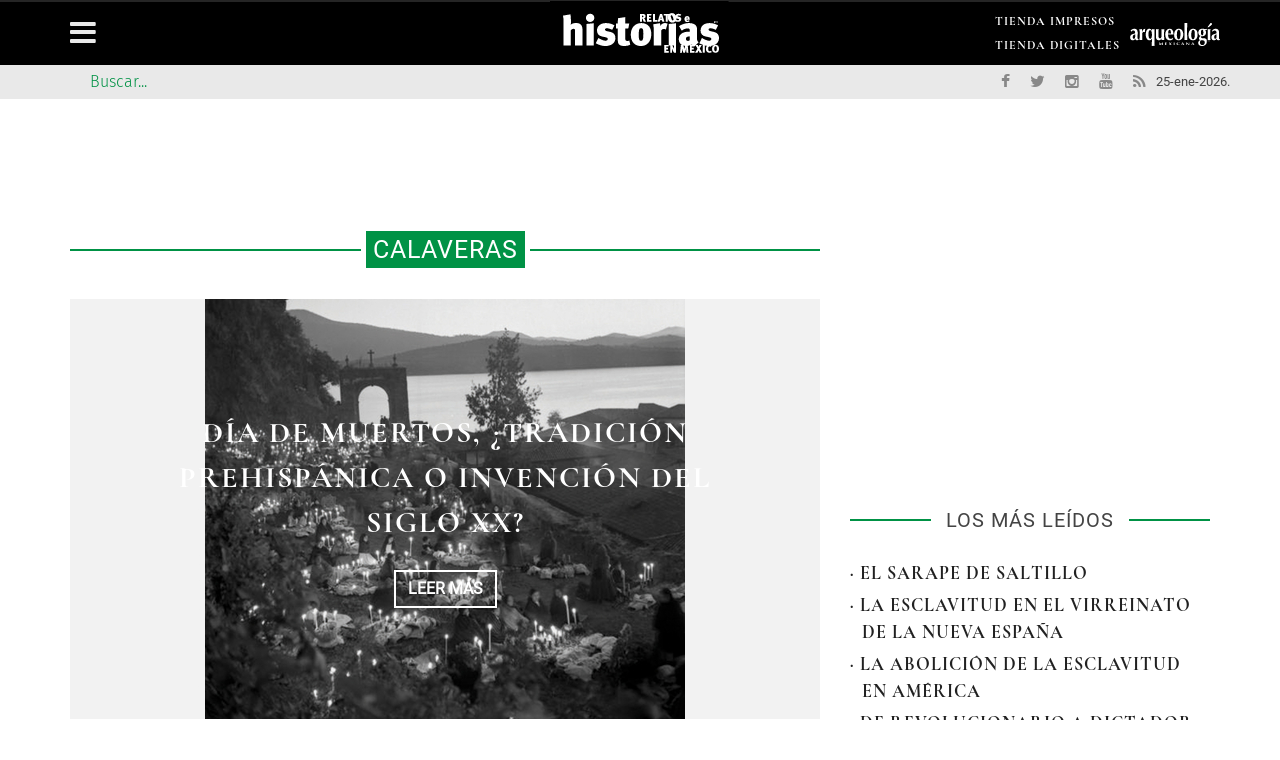

--- FILE ---
content_type: text/html; charset=utf-8
request_url: https://relatosehistorias.mx/calaveras
body_size: 7574
content:
<!DOCTYPE html>
<html lang="es-mx">

<head>
	<meta name="viewport" content="width=device-width, initial-scale=1" />
	<meta http-equiv="Content-Type" content="text/html; charset=UTF-8" />
	<link rel="alternate" hreflang="es-mx" href="relatosehistorias.mx" />
	<title>Calaveras | Relatos e Historias en México</title>
	<link type="text/css" rel="stylesheet" href="https://relatosehistorias.mx/sites/default/files/css/css_Vts0XjaQXkIwBk9HNAoJwrvmmE9lw6S9oxqJuhh0OB0.css" media="all" />
<link type="text/css" rel="stylesheet" href="https://relatosehistorias.mx/sites/default/files/css/css_LNFWCadJXjszADlL3JW8KTAo07Avl-NlJc3AAQNy6E0.css" media="all" />
<link type="text/css" rel="stylesheet" href="https://relatosehistorias.mx/sites/default/files/css/css_-OKR0eoe8A4vMrjaXwyv3H_Y9YNilKs9JBHckGocHvM.css" media="all" />
<link type="text/css" rel="stylesheet" href="https://relatosehistorias.mx/sites/default/files/css/css__v3I8273-M6_gk4PBBVA67WbaNxgBeBdzG2ZlsXf7rk.css" media="all" />
<meta http-equiv="Content-Type" content="text/html; charset=utf-8" />
<link rel="alternate" type="application/rss+xml" title="RSS - Calaveras" href="https://relatosehistorias.mx/taxonomy/term/565/feed" />
<meta name="generator" content="Drupal 7 (https://www.drupal.org)" />
<link rel="canonical" href="https://relatosehistorias.mx/calaveras" />
<link rel="shortlink" href="https://relatosehistorias.mx/taxonomy/term/565" />
<meta property="og:site_name" content="Relatos e Historias en México" />
<meta property="og:type" content="article" />
<meta property="og:url" content="https://relatosehistorias.mx/calaveras" />
<meta property="og:title" content="Calaveras" />
<meta name="twitter:card" content="summary" />
<meta name="twitter:url" content="https://relatosehistorias.mx/calaveras" />
<meta name="twitter:title" content="Calaveras" />
<meta itemprop="name" content="Calaveras" />
<script type="text/javascript">
  (function () {
    var useSSL = 'https:' == document.location.protocol;
    var src = (useSSL ? 'https:' : 'http:') + '//www.googletagservices.com/tag/js/gpt.js';
    document.write('<scr' + 'ipt src="' + src + '"></scr' + 'ipt>');
  })();
</script>

<script type="text/javascript">
  googletag.cmd.push(function () {
    // Anuncio AA
    var mapRH_PUB_AA = googletag.sizeMapping().addSize([0, 0], []).addSize([334, 100], [234, 60]).addSize([350, 100], [320, 50]).addSize([510, 100], [468, 60]).addSize([767, 100], [728, 90]).addSize([991, 100], [970, 90]).build();
    window.RH_PUB_AA = googletag
      .defineSlot(
        '/91057190/RH_PUB_AA',
        [
          [234, 60],
          [320, 50],
          [468, 60],
          [728, 90],
          [970, 90],
        ],
        'dfp-ad-RH_PUB_AA',
      )
      .defineSizeMapping(mapRH_PUB_AA)
      .addService(googletag.pubads());

    // Anuncio A
    var mapRH_PUB_A = googletag.sizeMapping().addSize([0, 0], []).addSize([334, 100], [234, 60]).addSize([350, 100], [320, 50]).addSize([510, 100], [468, 60]).addSize([767, 100], [728, 90]).addSize([991, 100], [970, 90]).build();
    window.RH_PUB_A = googletag
      .defineSlot(
        '/91057190/RH_PUB_A',
        [
          [234, 60],
          [320, 50],
          [468, 60],
          [728, 90],
          [970, 90],
        ],
        'dfp-ad-RH_PUB_A',
      )
      .defineSizeMapping(mapRH_PUB_A)
      .addService(googletag.pubads());

    // Anuncio B
    var mapRH_PUB_B = googletag.sizeMapping().addSize([334, 100], [234, 60]).addSize([350, 100], [300, 250]).addSize([510, 100], [300, 250]).addSize([767, 100], [468, 60]).addSize([991, 100], [300, 600]).build();
    window.RH_PUB_B = googletag
      .defineSlot(
        '/91057190/RH_PUB_B',
        [
          [234, 60],
          [300, 250],
          [300, 250],
          [468, 60],
          [300, 600],
        ],
        'dfp-ad-RH_PUB_B',
      )
      .defineSizeMapping(mapRH_PUB_B)
      .addService(googletag.pubads());

    // Anuncio C
    var mapRH_PUB_C = googletag.sizeMapping().addSize([334, 100], [234, 60]).addSize([350, 100], [300, 250]).addSize([510, 100], [300, 250]).addSize([767, 100], [468, 60]).addSize([991, 100], [300, 600]).build();
    window.RH_PUB_C = googletag
      .defineSlot(
        '/91057190/RH_PUB_C',
        [
          [234, 60],
          [300, 250],
          [300, 250],
          [468, 60],
          [300, 600],
        ],
        'dfp-ad-RH_PUB_C',
      )
      .defineSizeMapping(mapRH_PUB_C)
      .addService(googletag.pubads());

    // Anuncio C1
    var mapRH_PUB_C1 = googletag.sizeMapping().addSize([334, 100], [234, 60]).addSize([350, 100], [300, 250]).addSize([510, 100], [300, 250]).addSize([767, 100], [468, 60]).addSize([991, 100], [300, 600]).build();
    window.RH_PUB_C1 = googletag
      .defineSlot(
        '/91057190/RH_PUB_C1',
        [
          [234, 60],
          [300, 250],
          [300, 250],
          [468, 60],
          [300, 600],
        ],
        'dfp-ad-RH_PUB_C1',
      )
      .defineSizeMapping(mapRH_PUB_C1)
      .addService(googletag.pubads());

    // Anuncio D
    var mapRH_PUB_D = googletag.sizeMapping().addSize([0, 0], []).addSize([334, 100], [234, 60]).addSize([350, 100], [250, 250]).addSize([510, 100], [468, 60]).addSize([767, 100], [468, 60]).addSize([991, 100], [300, 250]).build();
    window.RH_PUB_D = googletag
      .defineSlot(
        '/91057190/RH_PUB_D',
        [
          [234, 60],
          [250, 250],
          [468, 60],
          [468, 60],
          [300, 250],
        ],
        'dfp-ad-RH_PUB_D',
      )
      .defineSizeMapping(mapRH_PUB_D)
      .addService(googletag.pubads());

    // Anuncio E
    var mapRH_PUB_E = googletag.sizeMapping().addSize([0, 0], []).addSize([334, 100], [234, 60]).addSize([350, 100], [250, 250]).addSize([510, 100], [468, 60]).addSize([767, 100], [468, 60]).addSize([991, 100], [300, 250]).build();
    window.RH_PUB_E = googletag
      .defineSlot(
        '/91057190/RH_PUB_E',
        [
          [234, 60],
          [250, 250],
          [468, 60],
          [468, 60],
          [300, 250],
        ],
        'dfp-ad-RH_PUB_E',
      )
      .defineSizeMapping(mapRH_PUB_E)
      .addService(googletag.pubads());

    // Anuncio F
    var mapRH_PUB_F = googletag.sizeMapping().addSize([0, 0], []).addSize([334, 100], [234, 60]).addSize([350, 100], [250, 250]).addSize([510, 100], [468, 60]).addSize([767, 100], [468, 60]).addSize([991, 100], [300, 250]).build();
    window.RH_PUB_F = googletag
      .defineSlot(
        '/91057190/RH_PUB_F',
        [
          [234, 60],
          [250, 250],
          [468, 60],
          [468, 60],
          [300, 250],
        ],
        'dfp-ad-RH_PUB_F',
      )
      .defineSizeMapping(mapRH_PUB_F)
      .addService(googletag.pubads());

    // Anuncio G
    var mapRH_PUB_G = googletag.sizeMapping().addSize([334, 100], [234, 60]).addSize([350, 100], [320, 50]).addSize([510, 100], [468, 60]).addSize([767, 100], [728, 90]).addSize([991, 100], [728, 90]).build();
    window.RH_PUB_G = googletag
      .defineSlot(
        '/91057190/RH_PUB_G',
        [
          [234, 60],
          [320, 50],
          [468, 60],
          [728, 90],
          [728, 90],
        ],
        'dfp-ad-RH_PUB_G',
      )
      .defineSizeMapping(mapRH_PUB_G)
      .addService(googletag.pubads());

    // Anuncio H
    var mapRH_PUB_H = googletag.sizeMapping().addSize([334, 100], [234, 60]).addSize([350, 100], [320, 50]).addSize([510, 100], [468, 60]).addSize([767, 100], [728, 90]).addSize([991, 100], [728, 90]).build();
    window.RH_PUB_H = googletag
      .defineSlot(
        '/91057190/RH_PUB_H',
        [
          [234, 60],
          [320, 50],
          [468, 60],
          [728, 90],
          [728, 90],
        ],
        'dfp-ad-RH_PUB_H',
      )
      .defineSizeMapping(mapRH_PUB_H)
      .addService(googletag.pubads());

    // Anuncio I
    var mapRH_PUB_I = googletag.sizeMapping().addSize([334, 100], [234, 60]).addSize([350, 100], [320, 50]).addSize([510, 100], [468, 60]).addSize([767, 100], [728, 90]).addSize([991, 100], [728, 90]).build();
    window.RH_PUB_I = googletag
      .defineSlot(
        '/91057190/RH_PUB_I',
        [
          [234, 60],
          [320, 50],
          [468, 60],
          [728, 90],
          [728, 90],
        ],
        'dfp-ad-RH_PUB_I',
      )
      .defineSizeMapping(mapRH_PUB_I)
      .addService(googletag.pubads());

    googletag.pubads().collapseEmptyDivs();
    googletag.pubads().enableSyncRendering();

    googletag.enableServices();
  });
</script>
	</head>

<body class="home page page-template page-template-page_builder page-template-page_builder-php archive post-type-archive post-type-archive-product woocommerce woocommerce-page html not-front not-logged-in no-sidebars page-taxonomy page-taxonomy-term page-taxonomy-term- page-taxonomy-term-565" >
	<div id="page-wrap" class='boxed'>
		<div id="main-mobile-menu">
<div class="block">
			<div id="mobile-inner-header"><a class="mobile-menu-close" href="#" title="Close"><i class="fa fa-long-arrow-left"></i></a></div>

			<div class="main-menu">
				<div id="mobile-menu" class="menu-main-menu-container">

				</div>
			</div>
		</div>
	</div>

	<div id="page-inner-wrap">
	<div class="page-cover mobile-menu-close"></div>

	<div class="header-wrap">
  <div class="leader">
						<div class="block block-block"   ><!-- /91057190/RH_PUB_AA --><div id="dfp-ad-RH_PUB_AA">
<script type="text/javascript">
    googletag.cmd.push(function () {
      googletag.display('dfp-ad-RH_PUB_AA');
    });
  </script></div>
</div>

					</div>
<div class="header-wrap-inner">
  <div class="top-bar">
			<div class="container">
				<div class="row">
					<div class="col-md-12">
											</div>
				</div>

				<div class="row">
					<div class="col-md-12">
																			<div class="block block-block link_am"   ><nav class="top-nav"><div id="top-menu" class="menu-top-menu-container"><h1 class="logo_contenedor">
<a class="logo_link" href="https://arqueologiamexicana.mx" target="_blank"><img alt="Arqueologia Mexicana" class="logo_am" src="https://relatosehistorias.mx/sites/default/files/logo_arqueologia.svg"></a></h1>
</div></nav></div><div class="block block-menu"   ><nav class="top-nav"><div id="top-menu" class="menu-top-menu-container"><ul class="sub-menu"><li class="first leaf"><a href="https://tienda.raices.com.mx" target="_blank">TIENDA IMPRESOS</a></li>
<li class="last leaf"><a href="https://tiendadigitales.raices.com.mx/" target="_blank">TIENDA DIGITALES</a></li>
</ul></div></nav></div>

											</div>
				</div>
			</div>
		</div>

		<div class="header container">
			<div class="header-inner">
									<div class="logo">
						<h1>
							<a href="https://relatosehistorias.mx">
								<img src="https://relatosehistorias.mx/sites/default/files/relatos_negro.svg" alt="logo" />
							</a>
						</h1>
					</div>
											</div>

		</div>

					<nav class="main-nav">
				<div class="main-nav-container container clearfix">
					<div class="mobile-menu-wrap">
						<a class="mobile-nav-btn" id="nav-open-btn"><i class="fa fa-bars"></i></a>
					</div>
					<div class="block block-system block-menu"   ><div id="main-menu" class="menu-main-menu-container"><ul class="menu"><li class="first leaf"><a href="/" title="">Inicio</a></li>
<li class="leaf"><a href="/la-coleccion">REVISTAS</a></li>
<li class="leaf"><a href="/biografias">BIOGRAFIAS</a></li>
<li class="leaf"><a href="/videos">VIDEOS</a></li>
<li class="leaf"><a href="/playlist">Playlist</a></li>
<li class="leaf"><a href="http://raices.com.mx/tienda/" target="_blank">Tienda Impresos</a></li>
<li class="last leaf"><a href="https://tiendadigitales.raices.com.mx/" target="_blank">Tienda Digitales</a></li>
</ul></div></div><div class="block block-menu"   ><div id="main-menu" class="menu-main-menu-container"><ul class="menu"><li class="first leaf"><a href="/aviso-legal">AVISO LEGAL</a></li>
<li class="leaf"><a href="/content/aviso-de-privacidad">Aviso de Privacidad</a></li>
<li class="leaf"><a href="/contactanos">Contáctanos</a></li>
<li class="leaf"><a href="/sitemap">Mapa del Sitio</a></li>
<li class="leaf"><a href="/content/declaracion-de-accesibilidad">Accesibilidad</a></li>
<li class="last leaf"><a href="https://arqueologiamexicana.mx">Arqueología Mexicana</a></li>
</ul></div></div>

				</div>
			</nav>
		
		<div class="header-below">
							<div class="container">
					<div class="header-below-wrap">
						<div class="block block-multiblock block-main-search block-search block-search-form-instance"   ><form action="/calaveras" method="post" id="search-block-form" accept-charset="UTF-8"><div><div class="container-inline">
      <h2 class="element-invisible">Formulario de búsqueda</h2>
    <div class="form-item form-type-textfield form-item-search-block-form">
 <input title="Enter the terms you wish to search for." id="mod-search-searchword" onblur="if (this.value == &#039;&#039;) {this.value = &#039;Buscar...&#039;;}" onfocus="if (this.value == &#039;Buscar...&#039;) {this.value = &#039;&#039;;}" type="text" name="search_block_form" value="Buscar..." size="15" maxlength="128" class="form-text" />
</div>
<div class="form-actions form-wrapper" id="edit-actions"><input type="submit" id="edit-submit" name="op" value="Search" class="form-submit" /></div><input type="hidden" name="form_build_id" value="form-lgHu8YembUPJvCZXbYq-87lTnxs4b5Aoca6jujH7Yfk" />
<input type="hidden" name="form_id" value="search_block_form" />
</div>
</div></form></div><div class="block block-block header-social"   ><ul class="clearfix">
<li class="fb">
<a class="bk-tipper-bottom" data-title="Facebook" href="https://es-la.facebook.com/relatosehistorias" target="_blank"><i class="fa fa-facebook"></i></a></li>
<li class="twitter">
<a class="bk-tipper-bottom" data-title="Twitter" href="https://twitter.com/historiasmex" target="_blank"><i class="fa fa-twitter"></i></a></li>
<li class="instagram">
<a class="bk-tipper-bottom" data-title="Instagram" href="https://www.instagram.com/relatosehistorias/" target="_blank"><i class="fa fa-instagram"></i></a></li>
<li class="youtube">
<a class="bk-tipper-bottom" data-title="Youtube" href="https://www.youtube.com/channel/UCFj9IUlrTbTzIv-ovh9835w/featured" target="_blank"><i class="fa fa-youtube"></i></a></li>
<li class="rss">
<a class="bk-tipper-bottom" data-title="Rss" href="http://www.relatosehistorias.mx/rss.xml" target="_blank"><i class="fa fa-rss"></i></a></li>
<li class="fecha">
25-ene-2026.</ul></div>

					</div>
				</div>
						<div id="back-top"><i class="fa fa-long-arrow-up"></i></div>
		</div>
      </div>
      </div>
<div id="body-wrapper">
	
	<div class="container">
		<div class="row">

							<div class="fullwidth container bksection">
					<div class="row">
						<div class='content col-md-12'>
							<div class="block block-block anuncios rostop"   ><!-- /91057190/RH_PUB_A --><div id="dfp-ad-RH_PUB_A">
<script type="text/javascript">
    googletag.cmd.push(function () {
      googletag.display('dfp-ad-RH_PUB_A');
    });
  </script></div>
</div>

						</div>
					</div>
				</div>
			

			<div class="bk-category-content content col-md-8">
				<div class="module-title">
					<h3 class="heading"><span>Calaveras</span></h3>
				</div>
									<div class="row">
						<div id="main-content" class="clear-fix" role="main">
															<div class="col-md-12">
									<div class="block block-views"   ><div class="view view-content-page view-id-content_page view-display-id-block_top_2_content_slider view-dom-id-a9aba25813781f64c8ae28086926172c">
        
  
  
      <div class="view-content">
      <div class="cat-slider flexslider">    <ul class="slides">          <li class="item content-in">  
          <div class="thumb">
	<img src="/sites/default/files/styles/relatos_750x420/public/11_janitzio.jpg?itok=rTTSyU3p" alt="Día de muertos, ¿tradición prehispánica o invención del siglo XX?" />
</div>
<div class="post-content">
	<div class="inner">
		<div class="inner-cell">
			<h2 class="title"><a href="/nuestras-historias/dia-de-muertos-tradicion-prehispanica-o-invencion-del-siglo-xx">Día de muertos, ¿tradición prehispánica o invención del siglo XX?</a></h2>
			<a class="readmore-btn" href="/nuestras-historias/dia-de-muertos-tradicion-prehispanica-o-invencion-del-siglo-xx"><span>LEER MÁS</span></a></div>
	</div>
</div>  </li>
          <li class="item content-in">  
          <div class="thumb">
	<img src="/sites/default/files/styles/relatos_750x420/public/08_garbancera.jpg?itok=ze6Hj5xF" alt="¿Quién inventó el nombre de “La Catrina”? José Guadalupe Posada, no fue" />
</div>
<div class="post-content">
	<div class="inner">
		<div class="inner-cell">
			<h2 class="title"><a href="/nuestras-historias/quien-invento-el-nombre-de-la-catrina-jose-guadalupe-posada-no-fue">¿Quién inventó el nombre de “La Catrina”? José Guadalupe Posada, no fue</a></h2>
			<a class="readmore-btn" href="/nuestras-historias/quien-invento-el-nombre-de-la-catrina-jose-guadalupe-posada-no-fue"><span>LEER MÁS</span></a></div>
	</div>
</div>  </li>
          <li class="item content-in">  
          <div class="thumb">
	<img src="/sites/default/files/styles/relatos_750x420/public/desfile_del_dia_de_muertos.jpg?itok=FgV-cnrs" alt="Día de Muertos a la James Bond" />
</div>
<div class="post-content">
	<div class="inner">
		<div class="inner-cell">
			<h2 class="title"><a href="/nuestras-historias/dia-de-muertos-la-james-bond">Día de Muertos a la James Bond</a></h2>
			<a class="readmore-btn" href="/nuestras-historias/dia-de-muertos-la-james-bond"><span>LEER MÁS</span></a></div>
	</div>
</div>  </li>
      </ul></div>    </div>
  
  
  
  
  
  
</div></div><div class="block block-block anuncios"   ><!-- /91057190/RH_PUB_G --><div id="dfp-ad-RH_PUB_G">
<script type="text/javascript">
    googletag.cmd.push(function () {
      googletag.display('dfp-ad-RH_PUB_G');
    });
  </script></div>
</div>

								</div>
							
							<div class="content-wrap bk-blog-small">
								<ul class="item-list blog-post-list">
									<div class="block block-system"   ><div class="term-listing-heading"><div id="taxonomy-term-565" class="taxonomy-term vocabulary-tags">

  
  <div class="content">
      </div>

</div>
</div>
			<li class="col-md-12">
			<table class="tablacontenedor">
				<tbody class="tabla">
					<tr class="tabla">
						<td class="tablafix">
							<div class="item content-out co-type3 post-element clearfix">
								<div class="thumb"><a href="/nuestras-historias/dia-de-muertos-tradicion-prehispanica-o-invencion-del-siglo-xx"><img src="https://relatosehistorias.mx/sites/default/files/styles/relato260x160/public/11_janitzio.jpg?itok=D6-7iegH" alt="Día de muertos, ¿tradición prehispánica o invención del siglo XX?" /></a></div>
						</td>
						<td class="tabla">
							<div class="content">
								<div class="meta-top">
									<div class="post-cat"><a href="/nuestras-historias" typeof="skos:Concept" property="rdfs:label skos:prefLabel" datatype="">Nuestras Historias</a></div>
								</div>

								<h4 class="title"><a href="/nuestras-historias/dia-de-muertos-tradicion-prehispanica-o-invencion-del-siglo-xx">Día de muertos, ¿tradición prehispánica o invención del siglo XX?</a></h4>

																	<div class="left col-md-12 subtitulo_page"><p>
Una fiesta más renacentista que indigenista</p>
</div>
								
																	<div class="left col-md-12 por_page">Agustín Sánchez González</div>
								
								<div class="excerpt">
									<div class="field field-name-body field-type-text-with-summary field-label-hidden"><div class="field-items" id="md1"><div class="field-item even"><p>
Aunque el tono indígena se impuso, hay que decir que la conmemoración actual del Día de Muertos es más cercana a las danzas macabras renacentistas europeas con sus diálogos en verso y la alegoría de la muerte, personificada como un esqueleto humano que muestra a las figuras del poder para recordarles su paso efímero por la vida.</p>
</div></div></div><meta  itemprop="name" content="Día de muertos, ¿tradición prehispánica o invención del siglo XX?" id="md5" />								</div>
								<div class="left col-md-12 post_date"><span><i class="fa fa-clock-o"></i> </span>02-11-2022  09:06</div>

							</div>
							</div>
						</td>
					</tr>
				</tbody>
			</table>
		</li>
	
			<li class="col-md-12">
			<table class="tablacontenedor">
				<tbody class="tabla">
					<tr class="tabla">
						<td class="tablafix">
							<div class="item content-out co-type3 post-element clearfix">
								<div class="thumb"><a href="/nuestras-historias/quien-invento-el-nombre-de-la-catrina-jose-guadalupe-posada-no-fue"><img src="https://relatosehistorias.mx/sites/default/files/styles/relato260x160/public/08_garbancera.jpg?itok=Gp4WUquC" alt="¿Quién inventó el nombre de “La Catrina”? José Guadalupe Posada, no fue" /></a></div>
						</td>
						<td class="tabla">
							<div class="content">
								<div class="meta-top">
									<div class="post-cat"><a href="/nuestras-historias" typeof="skos:Concept" property="rdfs:label skos:prefLabel" datatype="">Nuestras Historias</a></div>
								</div>

								<h4 class="title"><a href="/nuestras-historias/quien-invento-el-nombre-de-la-catrina-jose-guadalupe-posada-no-fue">¿Quién inventó el nombre de “La Catrina”? José Guadalupe Posada, no fue</a></h4>

																	<div class="left col-md-12 subtitulo_page"><p>
¿Catrina o Garbancera del montón?</p>
</div>
								
																	<div class="left col-md-12 por_page">Agustín Sánchez González</div>
								
								<div class="excerpt">
									<div class="field field-name-body field-type-text-with-summary field-label-hidden"><div class="field-items" id="md6"><div class="field-item even"><p>
Muchos de los grabados más populares de Posada se conocen incompletos, ya que nunca se les presenta con el texto que los acompañaba, lo que ha ocasionado, con frecuencia, una distorsión de los títulos de las obras. Por ejemplo, José Guadalupe Posada jamás realizó ninguna calavera que llevase por nombre “La Catrina”. El nombre real de este famoso grabado era “Garbancera" y su significado se puede decir que, incluso, era lo contrario a una mujer elegante.&nbsp;</p>
</div></div></div><meta  itemprop="name" content="¿Quién inventó el nombre de “La Catrina”? José Guadalupe Posada, no fue" id="md10" />								</div>
								<div class="left col-md-12 post_date"><span><i class="fa fa-clock-o"></i> </span>02-11-2022  08:26</div>

							</div>
							</div>
						</td>
					</tr>
				</tbody>
			</table>
		</li>
	
			<li class="col-md-12">
			<table class="tablacontenedor">
				<tbody class="tabla">
					<tr class="tabla">
						<td class="tablafix">
							<div class="item content-out co-type3 post-element clearfix">
								<div class="thumb"><a href="/nuestras-historias/dia-de-muertos-la-james-bond"><img src="https://relatosehistorias.mx/sites/default/files/styles/relato260x160/public/desfile_del_dia_de_muertos.jpg?itok=Oyhv3XRu" alt="Día de Muertos a la James Bond" /></a></div>
						</td>
						<td class="tabla">
							<div class="content">
								<div class="meta-top">
									<div class="post-cat"><a href="/nuestras-historias" typeof="skos:Concept" property="rdfs:label skos:prefLabel" datatype="">Nuestras Historias</a></div>
								</div>

								<h4 class="title"><a href="/nuestras-historias/dia-de-muertos-la-james-bond">Día de Muertos a la James Bond</a></h4>

								
																	<div class="left col-md-12 por_page">La Redacción </div>
								
								<div class="excerpt">
									<div class="field field-name-body field-type-text-with-summary field-label-hidden"><div class="field-items" id="md11"><div class="field-item even"><p>
Algún día de un futuro remoto, quizá los historiadores se preguntarán cómo surgió el “tradicional” desfile de Día de Muertos en la capital mexicana.</p>
</div></div></div><meta  itemprop="name" content="Día de Muertos a la James Bond" id="md15" />								</div>
								<div class="left col-md-12 post_date"><span><i class="fa fa-clock-o"></i> </span>31-10-2022  08:00</div>

							</div>
							</div>
						</td>
					</tr>
				</tbody>
			</table>
		</li>
	</div><meta  itemscope="" itemtype="https://schema.org/Blog" itemid="https://relatosehistorias.mx/nuestras-historias/dia-de-muertos-tradicion-prehispanica-o-invencion-del-siglo-xx" itemref="md1 md2 md4 md5 md16" /><meta  itemscope="" itemtype="https://schema.org/Blog" itemid="https://relatosehistorias.mx/nuestras-historias/quien-invento-el-nombre-de-la-catrina-jose-guadalupe-posada-no-fue" itemref="md6 md7 md9 md10 md17" /><meta  itemscope="" itemtype="https://schema.org/Blog" itemid="https://relatosehistorias.mx/nuestras-historias/dia-de-muertos-la-james-bond" itemref="md11 md12 md14 md15 md18" /><meta  itemscope="" itemtype="https://schema.org/Blog" itemid="https://relatosehistorias.mx/nuestras-historias/el-sarape-de-saltillo" itemref="md19" /><meta  itemscope="" itemtype="https://schema.org/Blog" itemid="https://relatosehistorias.mx/nuestras-historias/la-esclavitud-en-el-virreinato-de-la-nueva-espana" itemref="md20" /><meta  itemscope="" itemtype="https://schema.org/Blog" itemid="https://relatosehistorias.mx/nuestras-historias/la-abolicion-de-la-esclavitud-en-america" itemref="md21" /><meta  itemscope="" itemtype="https://schema.org/Blog" itemid="https://relatosehistorias.mx/nuestras-historias/de-revolucionario-dictador" itemref="md22" /><meta  itemscope="" itemtype="https://schema.org/Blog" itemid="https://relatosehistorias.mx/nuestras-historias/jorongos-y-sarapes" itemref="md23" /><meta  itemscope="" id="md4 md9 md14" itemref="md3 md8 md13" />

								</ul>
							</div>

							
						</div>
					</div>
							</div>

							<div class="sidebar col-md-4">
					<div class="sidebar-wrap">
						<aside class="block block-block anuncios"   ><!-- /91057190/RH_PUB_B --><div id="dfp-ad-RH_PUB_B">
<script type="text/javascript">
    googletag.cmd.push(function () {
      googletag.display('dfp-ad-RH_PUB_B');
    });
  </script></div>
</aside><aside class="block block-block"   ><p><iframe allow="accelerometer; autoplay; clipboard-write; encrypted-media; gyroscope; picture-in-picture" allowfullscreen="" src="https://www.youtube.com/embed/4tFPBpPz4gA" title="YouTube video player" width="360" height="202" frameborder="0"></iframe></p>
</aside><aside class="block block-views widget widget_latest_posts"   ><div class="widget-title-wrap"><div class="bk-header"><div class="widget-title"><h3>LOS MÁS LEÍDOS</h3></div></div></div><div class="view view-content-page view-id-content_page view-display-id-block_4 view-dom-id-12391111318ed3cac9b06b16257c6263">
        
  
  
      <div class="view-content">
          <ul>          <li class="">  
          <div class="item content-out co-type3 post-element clearfix">
	<div class="content">
    <h4 class="title"><a href="/nuestras-historias/el-sarape-de-saltillo">· El sarape de Saltillo</a></h4>
  </div>
</div>  </li>
          <li class="">  
          <div class="item content-out co-type3 post-element clearfix">
	<div class="content">
    <h4 class="title"><a href="/nuestras-historias/la-esclavitud-en-el-virreinato-de-la-nueva-espana">· La esclavitud en el virreinato de la Nueva España</a></h4>
  </div>
</div>  </li>
          <li class="">  
          <div class="item content-out co-type3 post-element clearfix">
	<div class="content">
    <h4 class="title"><a href="/nuestras-historias/la-abolicion-de-la-esclavitud-en-america">· La abolición de la esclavitud en América</a></h4>
  </div>
</div>  </li>
          <li class="">  
          <div class="item content-out co-type3 post-element clearfix">
	<div class="content">
    <h4 class="title"><a href="/nuestras-historias/de-revolucionario-dictador">· De revolucionario a dictador</a></h4>
  </div>
</div>  </li>
          <li class="">  
          <div class="item content-out co-type3 post-element clearfix">
	<div class="content">
    <h4 class="title"><a href="/nuestras-historias/jorongos-y-sarapes">· Jorongos y sarapes</a></h4>
  </div>
</div>  </li>
      </ul>    </div>
  
  
  
  
  
  
</div></aside><aside class="block block-block anuncios"   ><!-- /91057190/RH_PUB_C --><div id="dfp-ad-RH_PUB_C">
<script type="text/javascript">
    googletag.cmd.push(function () {
      googletag.display('dfp-ad-RH_PUB_C');
    });
  </script></div>
</aside><aside class="block block-block anuncios"   ><!-- /91057190/RH_PUB_C1 --><div id="dfp-ad-RH_PUB_C1">
<script type="text/javascript">
    googletag.cmd.push(function () {
      googletag.display('dfp-ad-RH_PUB_C1');
    });
  </script></div>
</aside><aside class="block block-fb-likebox widget widget-facebook"   ><div class="widget-title-wrap"><div class="bk-header"><div class="widget-title"><h3>Síguenos en Facebook</h3></div></div></div><div class="fb-page" data-href="https://www.facebook.com/relatosehistorias" data-width="360" data-height="420" data-tabs="timeline" data-hide-cover="0" data-show-facepile="1" data-hide-cta="1" data-small-header="1" data-adapt-container-width="1"><div class="fb-xfbml-parse-ignore"><blockquote cite="https://www.facebook.com/relatosehistorias"><a href="https://www.facebook.com/relatosehistorias">Síguenos en Facebook</a></blockquote></div></div></aside><aside class="block block-block anuncios"   ><!-- /91057190/RH_PUB_D --><div id="dfp-ad-RH_PUB_D">
<script type="text/javascript">
    googletag.cmd.push(function () {
      googletag.display('dfp-ad-RH_PUB_D');
    });
  </script></div>
</aside><aside class="block block-block anuncios"   ><!-- /91057190/RH_PUB_E --><div id="dfp-ad-RH_PUB_E">
<script type="text/javascript">
    googletag.cmd.push(function () {
      googletag.display('dfp-ad-RH_PUB_E');
    });
  </script></div>
</aside><aside class="block block-block anuncios"   ><!-- /91057190/RH_PUB_F --><div id="dfp-ad-RH_PUB_F">
<script type="text/javascript">
    googletag.cmd.push(function () {
      googletag.display('dfp-ad-RH_PUB_F');
    });
  </script></div>
</aside>

					</div>
				</div>
			
		</div>
	</div>
</div>

  

<div class="footer">
	<div class="footer-content clearfix container">
		<div class="row">
			<div class="footer-sidebar col-md-4">
							</div>
			<div class="footer-sidebar col-md-4">
							</div>
			<div class="footer-sidebar col-md-4">
							</div>
		</div>
	</div>
	<div class="footer-lower">
		<div class="footer-inner clearfix">
										<div class="bk-copyright">
					D.R. © EDITORIAL RAÍCES, S.A. DE C.V. 2023				</div>
								</div>
	</div>
</div>
</div>
</div>
	<script type="text/javascript" src="https://relatosehistorias.mx/sites/default/files/js/js_dmcaEnEJzTGlrxYn6Ic_pkiuBoJb61xJgSvDC_RVKrg.js"></script>
<script type="text/javascript" src="https://relatosehistorias.mx/sites/default/files/js/js_waP91NpgGpectm_6Y2XDEauLJ8WCSCBKmmA87unpp2E.js"></script>
<script type="text/javascript" src="https://www.googletagmanager.com/gtag/js?id=UA-61890404-1"></script>
<script type="text/javascript">
<!--//--><![CDATA[//><!--
window.google_analytics_uacct = "UA-61890404-1";window.dataLayer = window.dataLayer || [];function gtag(){dataLayer.push(arguments)};gtag("js", new Date());gtag("set", "developer_id.dMDhkMT", true);gtag("config", "UA-61890404-1", {"groups":"default","anonymize_ip":true,"allow_ad_personalization_signals":false});gtag("config", "G-FE7SE7G7H7", {"groups":"default","anonymize_ip":true,"allow_ad_personalization_signals":false});
//--><!]]>
</script>
<script type="text/javascript" src="https://relatosehistorias.mx/sites/default/files/js/js_Jp6-bDycbXaQUMglu-YHitBtMwm6Btq3qxsukpeZ-CY.js"></script>
<script type="text/javascript" src="https://relatosehistorias.mx/sites/default/files/js/js_odxTy8S9D-AYzbwvmF2665z-yy4Hk3pRaA8ycZPGLeI.js"></script>
<script type="text/javascript">
<!--//--><![CDATA[//><!--
jQuery.extend(Drupal.settings, {"basePath":"\/","pathPrefix":"","setHasJsCookie":0,"ajaxPageState":{"theme":"cami","theme_token":"eNH5x3MYF_rzr28eM1hApej5GVlxWRm-IQW9R616u1M","js":{"sites\/all\/modules\/jquery_update\/replace\/jquery\/1.8\/jquery.js":1,"misc\/jquery-extend-3.4.0.js":1,"misc\/jquery-html-prefilter-3.5.0-backport.js":1,"misc\/jquery.once.js":1,"misc\/drupal.js":1,"sites\/all\/modules\/google_analytics\/googleanalytics.js":1,"https:\/\/www.googletagmanager.com\/gtag\/js?id=UA-61890404-1":1,"0":1,"sites\/all\/modules\/fb_likebox\/fb_likebox.js":1,"sites\/all\/themes\/cami\/js\/jquery\/jquery.js":1,"sites\/all\/themes\/cami\/js\/jquery\/jquery-migrate.min.js":1,"sites\/all\/themes\/cami\/js\/comment-reply.min.js":1,"sites\/all\/themes\/cami\/js\/jquery.blockUI.min.js":1,"sites\/all\/themes\/cami\/js\/woocommerce.min.js":1,"sites\/all\/themes\/cami\/js\/jquery.cookie.min.js":1,"sites\/all\/themes\/cami\/js\/cart-fragments.min.js":1,"sites\/all\/themes\/cami\/js\/widget.min.js":1,"sites\/all\/themes\/cami\/js\/core.min.js":1,"sites\/all\/themes\/cami\/js\/tabs.min.js":1,"sites\/all\/themes\/cami\/js\/accordion.min.js":1,"sites\/all\/themes\/cami\/js\/cookie.min.js":1,"sites\/all\/themes\/cami\/js\/imagesloaded.pkgd.min.js":1,"sites\/all\/themes\/cami\/js\/SmoothScroll.js":1,"sites\/all\/themes\/cami\/js\/jquery.flexslider.js":1,"sites\/all\/themes\/cami\/js\/froogaloop2.min.js":1,"sites\/all\/themes\/cami\/js\/modernizr.js":1,"sites\/all\/themes\/cami\/js\/onviewport.js":1,"sites\/all\/themes\/cami\/js\/justifiedGallery.js":1,"sites\/all\/themes\/cami\/js\/jquery.magnific-popup.min.js":1,"sites\/all\/themes\/cami\/js\/jquery.fs.tipper.js":1,"sites\/all\/themes\/cami\/js\/ticker.js":1,"sites\/all\/themes\/cami\/js\/menu.js":1,"sites\/all\/themes\/cami\/js\/customjs.js":1,"sites\/all\/themes\/cami\/js\/update.js":1},"css":{"modules\/system\/system.messages.css":1,"modules\/comment\/comment.css":1,"modules\/field\/theme\/field.css":1,"modules\/node\/node.css":1,"modules\/search\/search.css":1,"modules\/user\/user.css":1,"modules\/forum\/forum.css":1,"sites\/all\/modules\/views\/css\/views.css":1,"sites\/all\/modules\/ckeditor\/css\/ckeditor.css":1,"sites\/all\/modules\/ctools\/css\/ctools.css":1,"sites\/all\/modules\/rate\/rate.css":1,"modules\/taxonomy\/taxonomy.css":1,"sites\/all\/themes\/cami\/css\/bbpress.css":1,"sites\/all\/themes\/cami\/css\/woocommerce-layout.css":1,"sites\/all\/themes\/cami\/css\/woocommerce-smallscreen.css":1,"sites\/all\/themes\/cami\/css\/woocommerce.css":1,"sites\/all\/themes\/cami\/css\/bootstrap.css":1,"sites\/all\/themes\/cami\/css\/font-awesome.min.css":1,"sites\/all\/themes\/cami\/css\/flexslider.css":1,"sites\/all\/themes\/cami\/css\/bkstyle.css":1,"sites\/all\/themes\/cami\/css\/responsive.css":1,"sites\/all\/themes\/cami\/css\/jquery.fs.tipper.css":1,"sites\/all\/themes\/cami\/css\/justifiedGallery.css":1,"sites\/all\/themes\/cami\/css\/magnific-popup.css":1,"sites\/all\/themes\/cami\/css\/update.css":1}},"googleanalytics":{"account":["UA-61890404-1","G-FE7SE7G7H7"],"trackOutbound":1,"trackMailto":1,"trackDownload":1,"trackDownloadExtensions":"7z|aac|arc|arj|asf|asx|avi|bin|csv|doc(x|m)?|dot(x|m)?|exe|flv|gif|gz|gzip|hqx|jar|jpe?g|js|mp(2|3|4|e?g)|mov(ie)?|msi|msp|pdf|phps|png|ppt(x|m)?|pot(x|m)?|pps(x|m)?|ppam|sld(x|m)?|thmx|qtm?|ra(m|r)?|sea|sit|tar|tgz|torrent|txt|wav|wma|wmv|wpd|xls(x|m|b)?|xlt(x|m)|xlam|xml|z|zip"},"urlIsAjaxTrusted":{"\/calaveras":true},"fb_likebox_app_id":"","fb_likebox_language":"es_MX"});
//--><!]]>
</script>
</body>
</html>


--- FILE ---
content_type: text/html; charset=utf-8
request_url: https://www.google.com/recaptcha/api2/aframe
body_size: 248
content:
<!DOCTYPE HTML><html><head><meta http-equiv="content-type" content="text/html; charset=UTF-8"></head><body><script nonce="sC8OSfm3tynCJJkwrmpN8w">/** Anti-fraud and anti-abuse applications only. See google.com/recaptcha */ try{var clients={'sodar':'https://pagead2.googlesyndication.com/pagead/sodar?'};window.addEventListener("message",function(a){try{if(a.source===window.parent){var b=JSON.parse(a.data);var c=clients[b['id']];if(c){var d=document.createElement('img');d.src=c+b['params']+'&rc='+(localStorage.getItem("rc::a")?sessionStorage.getItem("rc::b"):"");window.document.body.appendChild(d);sessionStorage.setItem("rc::e",parseInt(sessionStorage.getItem("rc::e")||0)+1);localStorage.setItem("rc::h",'1769399818427');}}}catch(b){}});window.parent.postMessage("_grecaptcha_ready", "*");}catch(b){}</script></body></html>